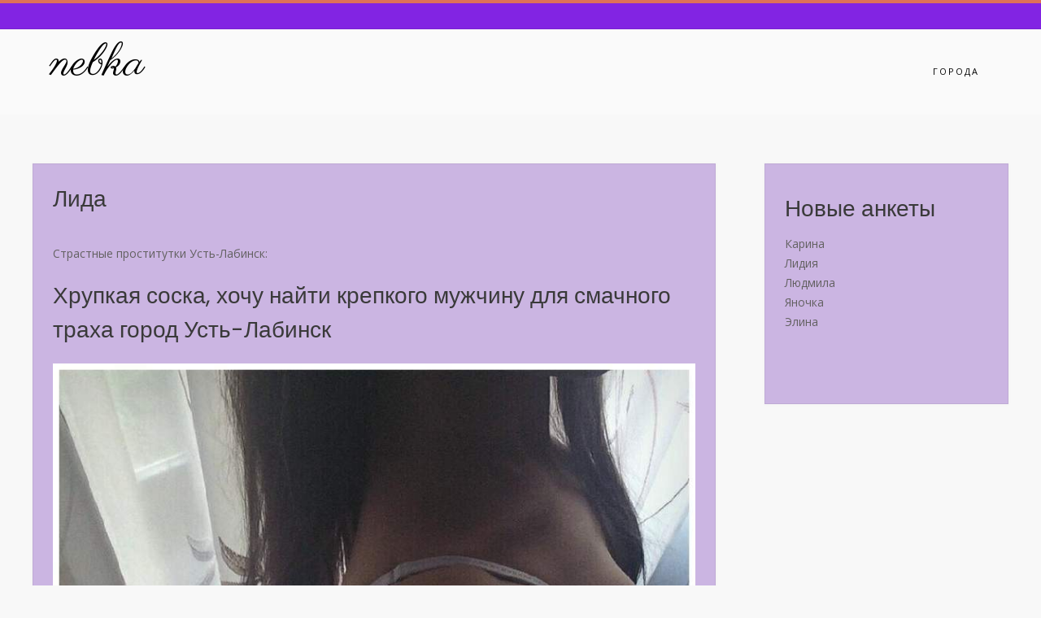

--- FILE ---
content_type: text/html; charset=UTF-8
request_url: https://dewki-top.ru/%D0%BB%D0%B8%D0%B4%D0%B0-9/
body_size: 9092
content:
<!DOCTYPE html><!-- Avant.ORG -->
<html lang="ru-RU">
<head>
<meta charset="UTF-8">
<meta name="viewport" content="width=device-width, initial-scale=1">
<link rel="profile" href="http://gmpg.org/xfn/11">
<title>Лида &#8212; nebka</title>
<meta name='robots' content='max-image-preview:large' />
<meta name="description" content="Страстные проститутки Усть-Лабинск: Хрупкая соска, хочу найти крепкого мужчину для смачного траха город Усть-Лабинск Город: Усть-Лабинск Возраст: 20 лет Рост: 175 Вес: 64 Размер бюста: 2 Место: Только в городе">
<link rel="shortcut icon" href="/favicon.ico">
<link rel='dns-prefetch' href='//fonts.googleapis.com' />
<link rel="alternate" type="application/rss+xml" title="nebka &raquo; Лента" href="https://dewki-top.ru/feed/" />
<link rel="alternate" type="application/rss+xml" title="nebka &raquo; Лента комментариев" href="https://dewki-top.ru/comments/feed/" />
<link rel="alternate" title="oEmbed (JSON)" type="application/json+oembed" href="https://dewki-top.ru/wp-json/oembed/1.0/embed?url=https%3A%2F%2Fdewki-top.ru%2F%25d0%25bb%25d0%25b8%25d0%25b4%25d0%25b0-9%2F" />
<link rel="alternate" title="oEmbed (XML)" type="text/xml+oembed" href="https://dewki-top.ru/wp-json/oembed/1.0/embed?url=https%3A%2F%2Fdewki-top.ru%2F%25d0%25bb%25d0%25b8%25d0%25b4%25d0%25b0-9%2F&#038;format=xml" />
<style id='wp-img-auto-sizes-contain-inline-css' type='text/css'>
img:is([sizes=auto i],[sizes^="auto," i]){contain-intrinsic-size:3000px 1500px}
/*# sourceURL=wp-img-auto-sizes-contain-inline-css */
</style>
<style id='wp-emoji-styles-inline-css' type='text/css'>

	img.wp-smiley, img.emoji {
		display: inline !important;
		border: none !important;
		box-shadow: none !important;
		height: 1em !important;
		width: 1em !important;
		margin: 0 0.07em !important;
		vertical-align: -0.1em !important;
		background: none !important;
		padding: 0 !important;
	}
/*# sourceURL=wp-emoji-styles-inline-css */
</style>
<style id='wp-block-library-inline-css' type='text/css'>
:root{--wp-block-synced-color:#7a00df;--wp-block-synced-color--rgb:122,0,223;--wp-bound-block-color:var(--wp-block-synced-color);--wp-editor-canvas-background:#ddd;--wp-admin-theme-color:#007cba;--wp-admin-theme-color--rgb:0,124,186;--wp-admin-theme-color-darker-10:#006ba1;--wp-admin-theme-color-darker-10--rgb:0,107,160.5;--wp-admin-theme-color-darker-20:#005a87;--wp-admin-theme-color-darker-20--rgb:0,90,135;--wp-admin-border-width-focus:2px}@media (min-resolution:192dpi){:root{--wp-admin-border-width-focus:1.5px}}.wp-element-button{cursor:pointer}:root .has-very-light-gray-background-color{background-color:#eee}:root .has-very-dark-gray-background-color{background-color:#313131}:root .has-very-light-gray-color{color:#eee}:root .has-very-dark-gray-color{color:#313131}:root .has-vivid-green-cyan-to-vivid-cyan-blue-gradient-background{background:linear-gradient(135deg,#00d084,#0693e3)}:root .has-purple-crush-gradient-background{background:linear-gradient(135deg,#34e2e4,#4721fb 50%,#ab1dfe)}:root .has-hazy-dawn-gradient-background{background:linear-gradient(135deg,#faaca8,#dad0ec)}:root .has-subdued-olive-gradient-background{background:linear-gradient(135deg,#fafae1,#67a671)}:root .has-atomic-cream-gradient-background{background:linear-gradient(135deg,#fdd79a,#004a59)}:root .has-nightshade-gradient-background{background:linear-gradient(135deg,#330968,#31cdcf)}:root .has-midnight-gradient-background{background:linear-gradient(135deg,#020381,#2874fc)}:root{--wp--preset--font-size--normal:16px;--wp--preset--font-size--huge:42px}.has-regular-font-size{font-size:1em}.has-larger-font-size{font-size:2.625em}.has-normal-font-size{font-size:var(--wp--preset--font-size--normal)}.has-huge-font-size{font-size:var(--wp--preset--font-size--huge)}.has-text-align-center{text-align:center}.has-text-align-left{text-align:left}.has-text-align-right{text-align:right}.has-fit-text{white-space:nowrap!important}#end-resizable-editor-section{display:none}.aligncenter{clear:both}.items-justified-left{justify-content:flex-start}.items-justified-center{justify-content:center}.items-justified-right{justify-content:flex-end}.items-justified-space-between{justify-content:space-between}.screen-reader-text{border:0;clip-path:inset(50%);height:1px;margin:-1px;overflow:hidden;padding:0;position:absolute;width:1px;word-wrap:normal!important}.screen-reader-text:focus{background-color:#ddd;clip-path:none;color:#444;display:block;font-size:1em;height:auto;left:5px;line-height:normal;padding:15px 23px 14px;text-decoration:none;top:5px;width:auto;z-index:100000}html :where(.has-border-color){border-style:solid}html :where([style*=border-top-color]){border-top-style:solid}html :where([style*=border-right-color]){border-right-style:solid}html :where([style*=border-bottom-color]){border-bottom-style:solid}html :where([style*=border-left-color]){border-left-style:solid}html :where([style*=border-width]){border-style:solid}html :where([style*=border-top-width]){border-top-style:solid}html :where([style*=border-right-width]){border-right-style:solid}html :where([style*=border-bottom-width]){border-bottom-style:solid}html :where([style*=border-left-width]){border-left-style:solid}html :where(img[class*=wp-image-]){height:auto;max-width:100%}:where(figure){margin:0 0 1em}html :where(.is-position-sticky){--wp-admin--admin-bar--position-offset:var(--wp-admin--admin-bar--height,0px)}@media screen and (max-width:600px){html :where(.is-position-sticky){--wp-admin--admin-bar--position-offset:0px}}

/*# sourceURL=wp-block-library-inline-css */
</style><style id='wp-block-heading-inline-css' type='text/css'>
h1:where(.wp-block-heading).has-background,h2:where(.wp-block-heading).has-background,h3:where(.wp-block-heading).has-background,h4:where(.wp-block-heading).has-background,h5:where(.wp-block-heading).has-background,h6:where(.wp-block-heading).has-background{padding:1.25em 2.375em}h1.has-text-align-left[style*=writing-mode]:where([style*=vertical-lr]),h1.has-text-align-right[style*=writing-mode]:where([style*=vertical-rl]),h2.has-text-align-left[style*=writing-mode]:where([style*=vertical-lr]),h2.has-text-align-right[style*=writing-mode]:where([style*=vertical-rl]),h3.has-text-align-left[style*=writing-mode]:where([style*=vertical-lr]),h3.has-text-align-right[style*=writing-mode]:where([style*=vertical-rl]),h4.has-text-align-left[style*=writing-mode]:where([style*=vertical-lr]),h4.has-text-align-right[style*=writing-mode]:where([style*=vertical-rl]),h5.has-text-align-left[style*=writing-mode]:where([style*=vertical-lr]),h5.has-text-align-right[style*=writing-mode]:where([style*=vertical-rl]),h6.has-text-align-left[style*=writing-mode]:where([style*=vertical-lr]),h6.has-text-align-right[style*=writing-mode]:where([style*=vertical-rl]){rotate:180deg}
/*# sourceURL=https://dewki-top.ru/wp-includes/blocks/heading/style.min.css */
</style>
<style id='wp-block-latest-posts-inline-css' type='text/css'>
.wp-block-latest-posts{box-sizing:border-box}.wp-block-latest-posts.alignleft{margin-right:2em}.wp-block-latest-posts.alignright{margin-left:2em}.wp-block-latest-posts.wp-block-latest-posts__list{list-style:none}.wp-block-latest-posts.wp-block-latest-posts__list li{clear:both;overflow-wrap:break-word}.wp-block-latest-posts.is-grid{display:flex;flex-wrap:wrap}.wp-block-latest-posts.is-grid li{margin:0 1.25em 1.25em 0;width:100%}@media (min-width:600px){.wp-block-latest-posts.columns-2 li{width:calc(50% - .625em)}.wp-block-latest-posts.columns-2 li:nth-child(2n){margin-right:0}.wp-block-latest-posts.columns-3 li{width:calc(33.33333% - .83333em)}.wp-block-latest-posts.columns-3 li:nth-child(3n){margin-right:0}.wp-block-latest-posts.columns-4 li{width:calc(25% - .9375em)}.wp-block-latest-posts.columns-4 li:nth-child(4n){margin-right:0}.wp-block-latest-posts.columns-5 li{width:calc(20% - 1em)}.wp-block-latest-posts.columns-5 li:nth-child(5n){margin-right:0}.wp-block-latest-posts.columns-6 li{width:calc(16.66667% - 1.04167em)}.wp-block-latest-posts.columns-6 li:nth-child(6n){margin-right:0}}:root :where(.wp-block-latest-posts.is-grid){padding:0}:root :where(.wp-block-latest-posts.wp-block-latest-posts__list){padding-left:0}.wp-block-latest-posts__post-author,.wp-block-latest-posts__post-date{display:block;font-size:.8125em}.wp-block-latest-posts__post-excerpt,.wp-block-latest-posts__post-full-content{margin-bottom:1em;margin-top:.5em}.wp-block-latest-posts__featured-image a{display:inline-block}.wp-block-latest-posts__featured-image img{height:auto;max-width:100%;width:auto}.wp-block-latest-posts__featured-image.alignleft{float:left;margin-right:1em}.wp-block-latest-posts__featured-image.alignright{float:right;margin-left:1em}.wp-block-latest-posts__featured-image.aligncenter{margin-bottom:1em;text-align:center}
/*# sourceURL=https://dewki-top.ru/wp-includes/blocks/latest-posts/style.min.css */
</style>
<style id='wp-block-group-inline-css' type='text/css'>
.wp-block-group{box-sizing:border-box}:where(.wp-block-group.wp-block-group-is-layout-constrained){position:relative}
/*# sourceURL=https://dewki-top.ru/wp-includes/blocks/group/style.min.css */
</style>
<style id='global-styles-inline-css' type='text/css'>
:root{--wp--preset--aspect-ratio--square: 1;--wp--preset--aspect-ratio--4-3: 4/3;--wp--preset--aspect-ratio--3-4: 3/4;--wp--preset--aspect-ratio--3-2: 3/2;--wp--preset--aspect-ratio--2-3: 2/3;--wp--preset--aspect-ratio--16-9: 16/9;--wp--preset--aspect-ratio--9-16: 9/16;--wp--preset--color--black: #000000;--wp--preset--color--cyan-bluish-gray: #abb8c3;--wp--preset--color--white: #ffffff;--wp--preset--color--pale-pink: #f78da7;--wp--preset--color--vivid-red: #cf2e2e;--wp--preset--color--luminous-vivid-orange: #ff6900;--wp--preset--color--luminous-vivid-amber: #fcb900;--wp--preset--color--light-green-cyan: #7bdcb5;--wp--preset--color--vivid-green-cyan: #00d084;--wp--preset--color--pale-cyan-blue: #8ed1fc;--wp--preset--color--vivid-cyan-blue: #0693e3;--wp--preset--color--vivid-purple: #9b51e0;--wp--preset--gradient--vivid-cyan-blue-to-vivid-purple: linear-gradient(135deg,rgb(6,147,227) 0%,rgb(155,81,224) 100%);--wp--preset--gradient--light-green-cyan-to-vivid-green-cyan: linear-gradient(135deg,rgb(122,220,180) 0%,rgb(0,208,130) 100%);--wp--preset--gradient--luminous-vivid-amber-to-luminous-vivid-orange: linear-gradient(135deg,rgb(252,185,0) 0%,rgb(255,105,0) 100%);--wp--preset--gradient--luminous-vivid-orange-to-vivid-red: linear-gradient(135deg,rgb(255,105,0) 0%,rgb(207,46,46) 100%);--wp--preset--gradient--very-light-gray-to-cyan-bluish-gray: linear-gradient(135deg,rgb(238,238,238) 0%,rgb(169,184,195) 100%);--wp--preset--gradient--cool-to-warm-spectrum: linear-gradient(135deg,rgb(74,234,220) 0%,rgb(151,120,209) 20%,rgb(207,42,186) 40%,rgb(238,44,130) 60%,rgb(251,105,98) 80%,rgb(254,248,76) 100%);--wp--preset--gradient--blush-light-purple: linear-gradient(135deg,rgb(255,206,236) 0%,rgb(152,150,240) 100%);--wp--preset--gradient--blush-bordeaux: linear-gradient(135deg,rgb(254,205,165) 0%,rgb(254,45,45) 50%,rgb(107,0,62) 100%);--wp--preset--gradient--luminous-dusk: linear-gradient(135deg,rgb(255,203,112) 0%,rgb(199,81,192) 50%,rgb(65,88,208) 100%);--wp--preset--gradient--pale-ocean: linear-gradient(135deg,rgb(255,245,203) 0%,rgb(182,227,212) 50%,rgb(51,167,181) 100%);--wp--preset--gradient--electric-grass: linear-gradient(135deg,rgb(202,248,128) 0%,rgb(113,206,126) 100%);--wp--preset--gradient--midnight: linear-gradient(135deg,rgb(2,3,129) 0%,rgb(40,116,252) 100%);--wp--preset--font-size--small: 13px;--wp--preset--font-size--medium: 20px;--wp--preset--font-size--large: 36px;--wp--preset--font-size--x-large: 42px;--wp--preset--spacing--20: 0.44rem;--wp--preset--spacing--30: 0.67rem;--wp--preset--spacing--40: 1rem;--wp--preset--spacing--50: 1.5rem;--wp--preset--spacing--60: 2.25rem;--wp--preset--spacing--70: 3.38rem;--wp--preset--spacing--80: 5.06rem;--wp--preset--shadow--natural: 6px 6px 9px rgba(0, 0, 0, 0.2);--wp--preset--shadow--deep: 12px 12px 50px rgba(0, 0, 0, 0.4);--wp--preset--shadow--sharp: 6px 6px 0px rgba(0, 0, 0, 0.2);--wp--preset--shadow--outlined: 6px 6px 0px -3px rgb(255, 255, 255), 6px 6px rgb(0, 0, 0);--wp--preset--shadow--crisp: 6px 6px 0px rgb(0, 0, 0);}:where(.is-layout-flex){gap: 0.5em;}:where(.is-layout-grid){gap: 0.5em;}body .is-layout-flex{display: flex;}.is-layout-flex{flex-wrap: wrap;align-items: center;}.is-layout-flex > :is(*, div){margin: 0;}body .is-layout-grid{display: grid;}.is-layout-grid > :is(*, div){margin: 0;}:where(.wp-block-columns.is-layout-flex){gap: 2em;}:where(.wp-block-columns.is-layout-grid){gap: 2em;}:where(.wp-block-post-template.is-layout-flex){gap: 1.25em;}:where(.wp-block-post-template.is-layout-grid){gap: 1.25em;}.has-black-color{color: var(--wp--preset--color--black) !important;}.has-cyan-bluish-gray-color{color: var(--wp--preset--color--cyan-bluish-gray) !important;}.has-white-color{color: var(--wp--preset--color--white) !important;}.has-pale-pink-color{color: var(--wp--preset--color--pale-pink) !important;}.has-vivid-red-color{color: var(--wp--preset--color--vivid-red) !important;}.has-luminous-vivid-orange-color{color: var(--wp--preset--color--luminous-vivid-orange) !important;}.has-luminous-vivid-amber-color{color: var(--wp--preset--color--luminous-vivid-amber) !important;}.has-light-green-cyan-color{color: var(--wp--preset--color--light-green-cyan) !important;}.has-vivid-green-cyan-color{color: var(--wp--preset--color--vivid-green-cyan) !important;}.has-pale-cyan-blue-color{color: var(--wp--preset--color--pale-cyan-blue) !important;}.has-vivid-cyan-blue-color{color: var(--wp--preset--color--vivid-cyan-blue) !important;}.has-vivid-purple-color{color: var(--wp--preset--color--vivid-purple) !important;}.has-black-background-color{background-color: var(--wp--preset--color--black) !important;}.has-cyan-bluish-gray-background-color{background-color: var(--wp--preset--color--cyan-bluish-gray) !important;}.has-white-background-color{background-color: var(--wp--preset--color--white) !important;}.has-pale-pink-background-color{background-color: var(--wp--preset--color--pale-pink) !important;}.has-vivid-red-background-color{background-color: var(--wp--preset--color--vivid-red) !important;}.has-luminous-vivid-orange-background-color{background-color: var(--wp--preset--color--luminous-vivid-orange) !important;}.has-luminous-vivid-amber-background-color{background-color: var(--wp--preset--color--luminous-vivid-amber) !important;}.has-light-green-cyan-background-color{background-color: var(--wp--preset--color--light-green-cyan) !important;}.has-vivid-green-cyan-background-color{background-color: var(--wp--preset--color--vivid-green-cyan) !important;}.has-pale-cyan-blue-background-color{background-color: var(--wp--preset--color--pale-cyan-blue) !important;}.has-vivid-cyan-blue-background-color{background-color: var(--wp--preset--color--vivid-cyan-blue) !important;}.has-vivid-purple-background-color{background-color: var(--wp--preset--color--vivid-purple) !important;}.has-black-border-color{border-color: var(--wp--preset--color--black) !important;}.has-cyan-bluish-gray-border-color{border-color: var(--wp--preset--color--cyan-bluish-gray) !important;}.has-white-border-color{border-color: var(--wp--preset--color--white) !important;}.has-pale-pink-border-color{border-color: var(--wp--preset--color--pale-pink) !important;}.has-vivid-red-border-color{border-color: var(--wp--preset--color--vivid-red) !important;}.has-luminous-vivid-orange-border-color{border-color: var(--wp--preset--color--luminous-vivid-orange) !important;}.has-luminous-vivid-amber-border-color{border-color: var(--wp--preset--color--luminous-vivid-amber) !important;}.has-light-green-cyan-border-color{border-color: var(--wp--preset--color--light-green-cyan) !important;}.has-vivid-green-cyan-border-color{border-color: var(--wp--preset--color--vivid-green-cyan) !important;}.has-pale-cyan-blue-border-color{border-color: var(--wp--preset--color--pale-cyan-blue) !important;}.has-vivid-cyan-blue-border-color{border-color: var(--wp--preset--color--vivid-cyan-blue) !important;}.has-vivid-purple-border-color{border-color: var(--wp--preset--color--vivid-purple) !important;}.has-vivid-cyan-blue-to-vivid-purple-gradient-background{background: var(--wp--preset--gradient--vivid-cyan-blue-to-vivid-purple) !important;}.has-light-green-cyan-to-vivid-green-cyan-gradient-background{background: var(--wp--preset--gradient--light-green-cyan-to-vivid-green-cyan) !important;}.has-luminous-vivid-amber-to-luminous-vivid-orange-gradient-background{background: var(--wp--preset--gradient--luminous-vivid-amber-to-luminous-vivid-orange) !important;}.has-luminous-vivid-orange-to-vivid-red-gradient-background{background: var(--wp--preset--gradient--luminous-vivid-orange-to-vivid-red) !important;}.has-very-light-gray-to-cyan-bluish-gray-gradient-background{background: var(--wp--preset--gradient--very-light-gray-to-cyan-bluish-gray) !important;}.has-cool-to-warm-spectrum-gradient-background{background: var(--wp--preset--gradient--cool-to-warm-spectrum) !important;}.has-blush-light-purple-gradient-background{background: var(--wp--preset--gradient--blush-light-purple) !important;}.has-blush-bordeaux-gradient-background{background: var(--wp--preset--gradient--blush-bordeaux) !important;}.has-luminous-dusk-gradient-background{background: var(--wp--preset--gradient--luminous-dusk) !important;}.has-pale-ocean-gradient-background{background: var(--wp--preset--gradient--pale-ocean) !important;}.has-electric-grass-gradient-background{background: var(--wp--preset--gradient--electric-grass) !important;}.has-midnight-gradient-background{background: var(--wp--preset--gradient--midnight) !important;}.has-small-font-size{font-size: var(--wp--preset--font-size--small) !important;}.has-medium-font-size{font-size: var(--wp--preset--font-size--medium) !important;}.has-large-font-size{font-size: var(--wp--preset--font-size--large) !important;}.has-x-large-font-size{font-size: var(--wp--preset--font-size--x-large) !important;}
/*# sourceURL=global-styles-inline-css */
</style>

<style id='classic-theme-styles-inline-css' type='text/css'>
/*! This file is auto-generated */
.wp-block-button__link{color:#fff;background-color:#32373c;border-radius:9999px;box-shadow:none;text-decoration:none;padding:calc(.667em + 2px) calc(1.333em + 2px);font-size:1.125em}.wp-block-file__button{background:#32373c;color:#fff;text-decoration:none}
/*# sourceURL=/wp-includes/css/classic-themes.min.css */
</style>
<link rel='stylesheet' id='customizer_avant_fonts-css' href='//fonts.googleapis.com/css?family=Parisienne%3Aregular|Lato%3Aregular%2Citalic%2C700|Open+Sans%3Aregular%2Citalic%2C700%26subset%3Dlatin%2C' type='text/css' media='screen' />
<link rel='stylesheet' id='avant-title-font-css' href='//fonts.googleapis.com/css?family=Parisienne&#038;ver=1.1.48' type='text/css' media='all' />
<link rel='stylesheet' id='avant-body-font-default-css' href='//fonts.googleapis.com/css?family=Open+Sans&#038;ver=1.1.48' type='text/css' media='all' />
<link rel='stylesheet' id='avant-heading-font-default-css' href='//fonts.googleapis.com/css?family=Poppins&#038;ver=1.1.48' type='text/css' media='all' />
<link rel='stylesheet' id='avant-font-awesome-css' href='https://dewki-top.ru/wp-content/themes/avant/includes/font-awesome/css/all.min.css?ver=5.9.0' type='text/css' media='all' />
<link rel='stylesheet' id='avant-style-css' href='https://dewki-top.ru/wp-content/themes/avant/style.css?ver=1.1.48' type='text/css' media='all' />
<link rel='stylesheet' id='avant-header-style-css' href='https://dewki-top.ru/wp-content/themes/avant/templates/header/css/header-seven.css?ver=1.1.48' type='text/css' media='all' />
<link rel='stylesheet' id='avant-footer-style-css' href='https://dewki-top.ru/wp-content/themes/avant/templates/footer/css/footer-standard.css?ver=1.1.48' type='text/css' media='all' />
<script type="text/javascript" src="https://dewki-top.ru/wp-includes/js/jquery/jquery.min.js?ver=3.7.1" id="jquery-core-js"></script>
<script type="text/javascript" src="https://dewki-top.ru/wp-includes/js/jquery/jquery-migrate.min.js?ver=3.4.1" id="jquery-migrate-js"></script>
<link rel="https://api.w.org/" href="https://dewki-top.ru/wp-json/" /><link rel="alternate" title="JSON" type="application/json" href="https://dewki-top.ru/wp-json/wp/v2/posts/2735" /><link rel="EditURI" type="application/rsd+xml" title="RSD" href="https://dewki-top.ru/xmlrpc.php?rsd" />
<meta name="generator" content="WordPress 6.9" />
<link rel="canonical" href="https://dewki-top.ru/%d0%bb%d0%b8%d0%b4%d0%b0-9/" />
<link rel='shortlink' href='https://dewki-top.ru/?p=2735' />

<!-- Begin Custom CSS -->
<style type="text/css" id="avant-custom-css">
.site-top-bar.site-header-layout-one,
				.site-top-bar.site-header-layout-one .site-top-bar-left,
				.site-top-bar.site-header-layout-one .site-top-bar-right,
				.site-top-bar.site-header-layout-one .avant-header-nav ul ul,
				.site-top-bar.site-header-layout-two,
				.site-top-bar.site-header-layout-two .site-top-bar-left,
				.site-top-bar.site-header-layout-two .site-top-bar-right,
				.site-top-bar.site-header-layout-two .avant-header-nav ul ul,
				.site-top-bar.site-header-layout-two .search-block,
				.site-top-bar.site-header-layout-three,
				.site-top-bar.site-header-layout-three .site-top-bar-left,
				.site-top-bar.site-header-layout-three .site-top-bar-right,
				.site-top-bar.site-header-layout-three .avant-header-nav ul ul,
				.site-top-bar.site-header-layout-three .search-block,
				.site-top-bar.site-header-layout-four,
				.site-top-bar.site-header-layout-four .site-top-bar-left,
				.site-top-bar.site-header-layout-four .site-top-bar-right,
				.site-top-bar.site-header-layout-four .avant-header-nav ul ul,
				.site-top-bar.site-header-layout-four .search-block,
				.site-top-bar.site-header-layout-five,
				.site-top-bar.site-header-layout-five .site-top-bar-left,
				.site-top-bar.site-header-layout-five .site-top-bar-right,
				.site-top-bar.site-header-layout-five .avant-header-nav ul ul,
				.site-top-bar.site-header-layout-five .search-block,
				.site-top-bar.site-header-layout-six,
				.site-top-bar.site-header-layout-six .avant-header-nav ul ul,
				.site-top-bar.site-header-layout-seven,
				.site-top-bar.site-header-layout-seven .site-top-bar-left,
				.site-top-bar.site-header-layout-seven .site-top-bar-right,
				.site-top-bar.site-header-layout-seven .search-block{background-color:#8224e3;}.site-header.site-header-layout-one .main-navigation ul ul,
				.site-header.site-header-layout-two .main-navigation ul ul,
				.site-header.site-header-layout-three .main-navigation ul ul,
				.site-header.site-header-layout-four .main-navigation ul ul,
				.site-header.site-header-layout-five .main-navigation ul ul,
				.site-header.site-header-layout-six .main-navigation ul ul{background-color:#a261e2;}.site-header.site-header-layout-seven .main-navigation ul ul{background-color:rgba(162, 97, 226, 0.30);;}.site-footer-standard,
				.site-footer.site-footer-social,
				.site-footer.site-footer-custom{background-color:#c3a3e2;}.woocommerce #container,
				.woocommerce-page #container,
				.content-area,
				.widget-area,
				.blog-break-blocks article.hentry,
				.widget-area.sidebar-break-blocks .widget,
				.blog-break-blocks .blog-blocks-wrap article.blog-blocks-layout .blog-blocks-content,
				.blog-break-blocks .blog-post-blocks-inner.blog-post-shape-round{background-color:#cbb5e2;}
</style>
<!-- End Custom CSS -->
</head>
<body class="wp-singular post-template-default single single-post postid-2735 single-format-standard wp-theme-avant">
<a class="skip-link screen-reader-text" href="#site-content">Skip to content</a>

<div id="page" class="hfeed site  avant-no-slider avant-site-full-width">

	
	
	<div class="site-top-border"></div>	
				
	
	<div class="site-top-bar site-header-layout-seven ">
		
		<div class="site-container">
			
			<div class="site-top-bar-left">
			
								
								
			</div>
			
			<div class="site-top-bar-right">
				
								
																	
								
			</div>
			<div class="clearboth"></div>
			
						
		</div>
		
	</div>

	
		
	<header id="masthead" class="site-header site-header-layout-seven  site-header-nobanner">
	

	<div class="site-container">
		
		<div class="site-branding">
			
				            <h1 class="site-title"><a href="https://dewki-top.ru/" title="nebka" rel="home">nebka</a></h1>
	            <h2 class="site-description"></h2>
	        			
		</div><!-- .site-branding -->
		
		<div class="site-header-top">

						
				<nav id="site-navigation" class="main-navigation avant-nav-style-plain" role="navigation">
					<button class="header-menu-button"><i class="fas fa-bars"></i><span>menu</span></button>
					<div id="main-menu" class="main-menu-container">
                        <div class="main-menu-inner">
                            <button class="main-menu-close"><i class="fas fa-angle-right"></i><i class="fas fa-angle-left"></i></button>
                            <div id="primary-menu" class="menu"><ul>
<li class="page_item page-item-191"><a href="https://dewki-top.ru/">Города</a></li>
</ul></div>
                        </div>
                    </div>
				</nav><!-- #site-navigation -->
				
				
						
		</div>
		<div class="clearboth"></div>
		
	</div>
	
</header><!-- #masthead -->	
		
	
	

		
						
			
	<div class="site-container content-container content-has-sidebar       widget-title-style-plain">
	<div id="primary" class="content-area">
		<main id="main" class="site-main" role="main">

		
			
<article id="post-2735" class="post-2735 post type-post status-publish format-standard hentry category-ust-labinsk">

	        
        <header class="entry-header">
            
                            
                <h3 class="entry-title">Лида</h3>                
                        
                    
    	            	        
    	                
        </header><!-- .entry-header -->
    
    	
			<div class="entry-meta">
			<span class="posted-on"></span><span class="byline"> </span>		</div><!-- .entry-meta -->
		
		
	<div class="entry-content">
		<p>Страстные проститутки Усть-Лабинск:</p>
<h2>Хрупкая соска, хочу найти крепкого мужчину для смачного траха город Усть-Лабинск</h2>
<p><center><img decoding="async" src="/images/782.jpg?q=469681" style="width:100%" /></center></p>
<ul>
<li>Город: <strong>Усть-Лабинск</strong></li>
<li>Возраст: <strong>20 лет</strong></li>
<li>Рост: <strong>175</strong></li>
<li>Вес: <strong>64</strong></li>
<li>Размер бюста: <strong>2</strong></li>
<li>Место: <strong>Только в городе</strong></li>
<li>Сейчас: <strong> 2км от вас </strong></li>
<li>Ищу: <strong> полного </strong></li>
<li>В возрасте: <strong> 18 &#8212; 50 лет</strong></li>
<li>Предпочтения: <strong> Алкоголь,  Анал,  Просто секс </strong></li>
</ul>
<p> Очень сильно хочу стать ебливой в жопу шкурой
</p>
<p><span id="more-2735"></span></p>
<p> Сильно Разгорячаюсь от непристойной болтовни и обмена интим фото
</p>
<p> Ищу легкие встречи любящие объятия.<br />
 Парни с небольшим простите, не интересуют.<br />
 В сексе раскована.<br />
 Обожаю приятные ласки мужчине.
</p>
<p>
<center><a class="button" rel="nofollow"  rel="nofollow"  onclick="window.open('/auth','_blank');" href="javascript://">Начать чат (Сейчас Онлайн)</a></center>
                     </p>
			</div><!-- .entry-content -->
	
			<footer class="entry-footer">
			<span class="cat-links">Анкеты города <a href="https://dewki-top.ru/category/ust-labinsk/" rel="category tag">Усть-Лабинск</a></span>		</footer><!-- .entry-footer -->
		
</article><!-- #post-## -->

							    <nav class="navigation post-navigation" role="navigation">
        <span class="screen-reader-text">Post navigation</span>
        <div class="nav-links">
            <div class="nav-previous"><a href="https://dewki-top.ru/%d0%bb%d1%8e%d0%b4%d0%b0-10/" rel="prev">Люда</a></div><div class="nav-next"><a href="https://dewki-top.ru/%d0%bd%d0%b0%d1%82%d0%b0-8/" rel="next">Ната</a></div>        </div><!-- .nav-links -->
    </nav><!-- .navigation -->
    			
			
		
		</main><!-- #main -->
	</div><!-- #primary -->

	<div id="secondary" class="widget-area " role="complementary">
	<aside id="block-3" class="widget widget_block">
<div class="wp-block-group"><div class="wp-block-group__inner-container is-layout-flow wp-block-group-is-layout-flow">
<h2 class="wp-block-heading">Новые анкеты</h2>


<ul class="wp-block-latest-posts__list wp-block-latest-posts"><li><a class="wp-block-latest-posts__post-title" href="https://dewki-top.ru/%d0%ba%d0%b0%d1%80%d0%b8%d0%bd%d0%b0-16/">Карина</a></li>
<li><a class="wp-block-latest-posts__post-title" href="https://dewki-top.ru/%d0%bb%d0%b8%d0%b4%d0%b8%d1%8f-19/">Лидия</a></li>
<li><a class="wp-block-latest-posts__post-title" href="https://dewki-top.ru/%d0%bb%d1%8e%d0%b4%d0%bc%d0%b8%d0%bb%d0%b0-43/">Людмила</a></li>
<li><a class="wp-block-latest-posts__post-title" href="https://dewki-top.ru/%d1%8f%d0%bd%d0%be%d1%87%d0%ba%d0%b0-24/">Яночка</a></li>
<li><a class="wp-block-latest-posts__post-title" href="https://dewki-top.ru/%d1%8d%d0%bb%d0%b8%d0%bd%d0%b0-19/">Элина</a></li>
</ul></div></div>
</aside><aside id="block-4" class="widget widget_block">
<div class="wp-block-group"><div class="wp-block-group__inner-container is-layout-flow wp-block-group-is-layout-flow"></div></div>
</aside></div><!-- #secondary -->	
	<div class="clearboth"></div>
		<div class="clearboth"></div>
	</div><!-- #content -->
	
		
	
		<footer id="colophon" class="site-footer site-footer-standard">

		
	<div class="site-footer-widgets">
        <div class="site-container">
            	        	<div class="site-footer-no-widgets">
                    	        	</div>
	    	            <div class="clearboth"></div>
        </div>
	</div>
	
		
</footer>
<div class="site-footer-bottom-bar ">
	<div class="site-container"><div class="site-footer-bottom-bar-left"></div><div class="site-footer-bottom-bar-right">			                </div></div><div class="clearboth"></div>
</div>
		
	


</div><!-- #page -->
<script type="speculationrules">
{"prefetch":[{"source":"document","where":{"and":[{"href_matches":"/*"},{"not":{"href_matches":["/wp-*.php","/wp-admin/*","/wp-content/uploads/*","/wp-content/*","/wp-content/plugins/*","/wp-content/themes/avant/*","/*\\?(.+)"]}},{"not":{"selector_matches":"a[rel~=\"nofollow\"]"}},{"not":{"selector_matches":".no-prefetch, .no-prefetch a"}}]},"eagerness":"conservative"}]}
</script>
	<script>
	/(trident|msie)/i.test(navigator.userAgent)&&document.getElementById&&window.addEventListener&&window.addEventListener("hashchange",function(){var t,e=location.hash.substring(1);/^[A-z0-9_-]+$/.test(e)&&(t=document.getElementById(e))&&(/^(?:a|select|input|button|textarea)$/i.test(t.tagName)||(t.tabIndex=-1),t.focus())},!1);
	</script><script type="text/javascript" src="https://dewki-top.ru/wp-content/themes/avant/js/custom.js?ver=1.1.48" id="avant-custom-js-js"></script>
<script type="text/javascript" src="https://dewki-top.ru/wp-content/themes/avant/js/caroufredsel/jquery.carouFredSel-6.2.1-packed.js?ver=1.1.48" id="caroufredsel-js-js"></script>
<script type="text/javascript" src="https://dewki-top.ru/wp-content/themes/avant/js/home-slider.js?ver=1.1.48" id="avant-home-slider-js"></script>
<script id="wp-emoji-settings" type="application/json">
{"baseUrl":"https://s.w.org/images/core/emoji/17.0.2/72x72/","ext":".png","svgUrl":"https://s.w.org/images/core/emoji/17.0.2/svg/","svgExt":".svg","source":{"concatemoji":"https://dewki-top.ru/wp-includes/js/wp-emoji-release.min.js?ver=6.9"}}
</script>
<script type="module">
/* <![CDATA[ */
/*! This file is auto-generated */
const a=JSON.parse(document.getElementById("wp-emoji-settings").textContent),o=(window._wpemojiSettings=a,"wpEmojiSettingsSupports"),s=["flag","emoji"];function i(e){try{var t={supportTests:e,timestamp:(new Date).valueOf()};sessionStorage.setItem(o,JSON.stringify(t))}catch(e){}}function c(e,t,n){e.clearRect(0,0,e.canvas.width,e.canvas.height),e.fillText(t,0,0);t=new Uint32Array(e.getImageData(0,0,e.canvas.width,e.canvas.height).data);e.clearRect(0,0,e.canvas.width,e.canvas.height),e.fillText(n,0,0);const a=new Uint32Array(e.getImageData(0,0,e.canvas.width,e.canvas.height).data);return t.every((e,t)=>e===a[t])}function p(e,t){e.clearRect(0,0,e.canvas.width,e.canvas.height),e.fillText(t,0,0);var n=e.getImageData(16,16,1,1);for(let e=0;e<n.data.length;e++)if(0!==n.data[e])return!1;return!0}function u(e,t,n,a){switch(t){case"flag":return n(e,"\ud83c\udff3\ufe0f\u200d\u26a7\ufe0f","\ud83c\udff3\ufe0f\u200b\u26a7\ufe0f")?!1:!n(e,"\ud83c\udde8\ud83c\uddf6","\ud83c\udde8\u200b\ud83c\uddf6")&&!n(e,"\ud83c\udff4\udb40\udc67\udb40\udc62\udb40\udc65\udb40\udc6e\udb40\udc67\udb40\udc7f","\ud83c\udff4\u200b\udb40\udc67\u200b\udb40\udc62\u200b\udb40\udc65\u200b\udb40\udc6e\u200b\udb40\udc67\u200b\udb40\udc7f");case"emoji":return!a(e,"\ud83e\u1fac8")}return!1}function f(e,t,n,a){let r;const o=(r="undefined"!=typeof WorkerGlobalScope&&self instanceof WorkerGlobalScope?new OffscreenCanvas(300,150):document.createElement("canvas")).getContext("2d",{willReadFrequently:!0}),s=(o.textBaseline="top",o.font="600 32px Arial",{});return e.forEach(e=>{s[e]=t(o,e,n,a)}),s}function r(e){var t=document.createElement("script");t.src=e,t.defer=!0,document.head.appendChild(t)}a.supports={everything:!0,everythingExceptFlag:!0},new Promise(t=>{let n=function(){try{var e=JSON.parse(sessionStorage.getItem(o));if("object"==typeof e&&"number"==typeof e.timestamp&&(new Date).valueOf()<e.timestamp+604800&&"object"==typeof e.supportTests)return e.supportTests}catch(e){}return null}();if(!n){if("undefined"!=typeof Worker&&"undefined"!=typeof OffscreenCanvas&&"undefined"!=typeof URL&&URL.createObjectURL&&"undefined"!=typeof Blob)try{var e="postMessage("+f.toString()+"("+[JSON.stringify(s),u.toString(),c.toString(),p.toString()].join(",")+"));",a=new Blob([e],{type:"text/javascript"});const r=new Worker(URL.createObjectURL(a),{name:"wpTestEmojiSupports"});return void(r.onmessage=e=>{i(n=e.data),r.terminate(),t(n)})}catch(e){}i(n=f(s,u,c,p))}t(n)}).then(e=>{for(const n in e)a.supports[n]=e[n],a.supports.everything=a.supports.everything&&a.supports[n],"flag"!==n&&(a.supports.everythingExceptFlag=a.supports.everythingExceptFlag&&a.supports[n]);var t;a.supports.everythingExceptFlag=a.supports.everythingExceptFlag&&!a.supports.flag,a.supports.everything||((t=a.source||{}).concatemoji?r(t.concatemoji):t.wpemoji&&t.twemoji&&(r(t.twemoji),r(t.wpemoji)))});
//# sourceURL=https://dewki-top.ru/wp-includes/js/wp-emoji-loader.min.js
/* ]]> */
</script>
<!-- Yandex.Metrika counter -->
<script type="text/javascript" >
   (function(m,e,t,r,i,k,a){m[i]=m[i]||function(){(m[i].a=m[i].a||[]).push(arguments)};
   m[i].l=1*new Date();
   for (var j = 0; j < document.scripts.length; j++) {if (document.scripts[j].src === r) { return; }}
   k=e.createElement(t),a=e.getElementsByTagName(t)[0],k.async=1,k.src=r,a.parentNode.insertBefore(k,a)})
   (window, document, "script", "https://mc.yandex.ru/metrika/tag.js", "ym");

   ym(93103908, "init", {
        clickmap:true,
        trackLinks:true,
        accurateTrackBounce:true
   });
</script>
<noscript><div><img src="https://mc.yandex.ru/watch/93103908" style="position:absolute; left:-9999px;" alt="" /></div></noscript>
<!-- /Yandex.Metrika counter -->
</body>
</html>